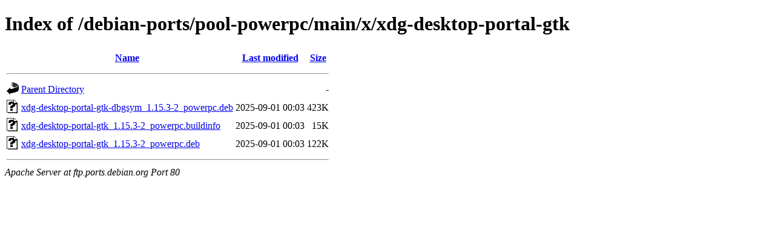

--- FILE ---
content_type: text/html;charset=UTF-8
request_url: http://ftp.ports.debian.org/debian-ports/pool-powerpc/main/x/xdg-desktop-portal-gtk/?C=M;O=A
body_size: 543
content:
<!DOCTYPE HTML PUBLIC "-//W3C//DTD HTML 4.01//EN" "http://www.w3.org/TR/html4/strict.dtd">
<html>
 <head>
  <title>Index of /debian-ports/pool-powerpc/main/x/xdg-desktop-portal-gtk</title>
 </head>
 <body>
<h1>Index of /debian-ports/pool-powerpc/main/x/xdg-desktop-portal-gtk</h1>
  <table>
   <tr><th valign="top"><img src="/icons/blank.gif" alt="[ICO]"></th><th><a href="?C=N;O=A">Name</a></th><th><a href="?C=M;O=D">Last modified</a></th><th><a href="?C=S;O=A">Size</a></th></tr>
   <tr><th colspan="4"><hr></th></tr>
<tr><td valign="top"><img src="/icons/back.gif" alt="[PARENTDIR]"></td><td><a href="/debian-ports/pool-powerpc/main/x/">Parent Directory</a></td><td>&nbsp;</td><td align="right">  - </td></tr>
<tr><td valign="top"><img src="/icons/unknown.gif" alt="[   ]"></td><td><a href="xdg-desktop-portal-gtk-dbgsym_1.15.3-2_powerpc.deb">xdg-desktop-portal-gtk-dbgsym_1.15.3-2_powerpc.deb</a></td><td align="right">2025-09-01 00:03  </td><td align="right">423K</td></tr>
<tr><td valign="top"><img src="/icons/unknown.gif" alt="[   ]"></td><td><a href="xdg-desktop-portal-gtk_1.15.3-2_powerpc.buildinfo">xdg-desktop-portal-gtk_1.15.3-2_powerpc.buildinfo</a></td><td align="right">2025-09-01 00:03  </td><td align="right"> 15K</td></tr>
<tr><td valign="top"><img src="/icons/unknown.gif" alt="[   ]"></td><td><a href="xdg-desktop-portal-gtk_1.15.3-2_powerpc.deb">xdg-desktop-portal-gtk_1.15.3-2_powerpc.deb</a></td><td align="right">2025-09-01 00:03  </td><td align="right">122K</td></tr>
   <tr><th colspan="4"><hr></th></tr>
</table>
<address>Apache Server at ftp.ports.debian.org Port 80</address>
</body></html>
